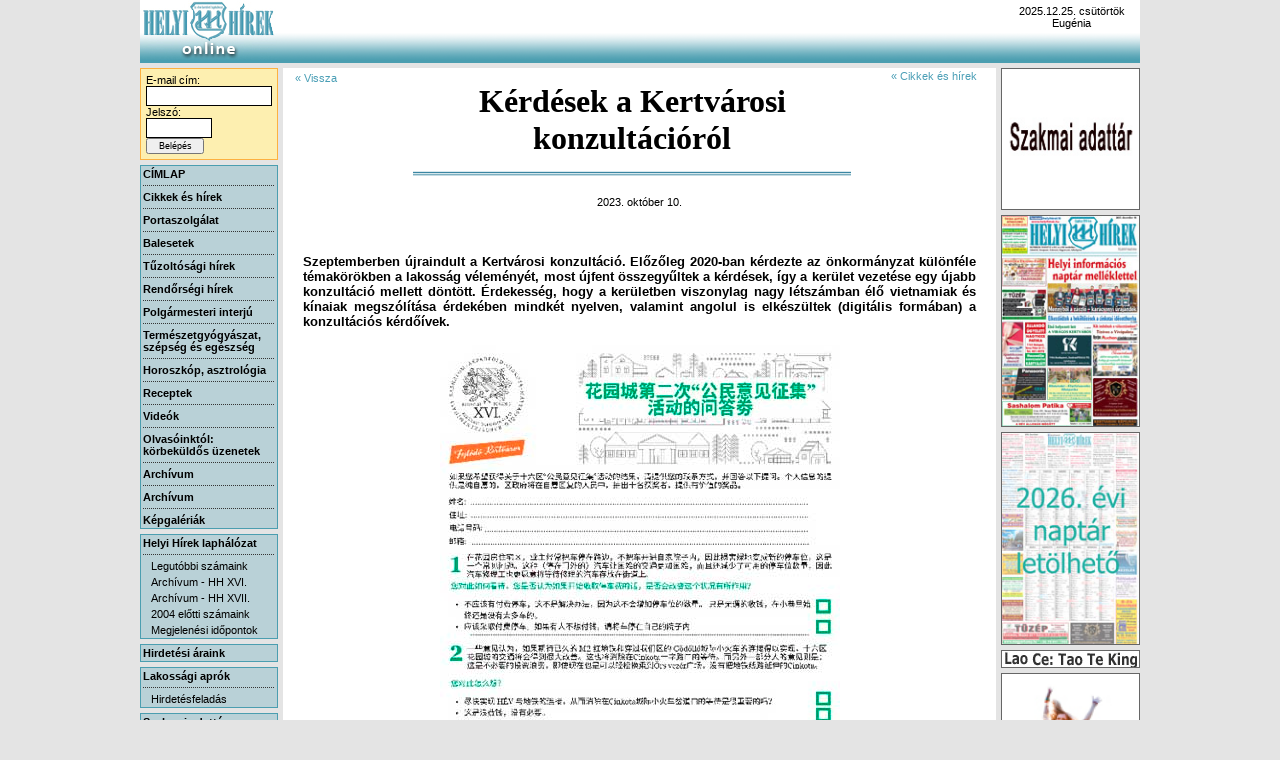

--- FILE ---
content_type: text/html; charset=ISO-8859-1;
request_url: https://helyihirek.hu/index.php?fp=cikk&id=10070&v=fooldal
body_size: 36499
content:
<!DOCTYPE html PUBLIC "-//W3C//DTD XHTML 1.0 Transitional//EN" "http://www.w3.org/TR/xhtml1/DTD/xhtml1-transitional.dtd">
<html xmlns="http://www.w3.org/1999/xhtml">
<head>
<!-- Google tag (gtag.js) -->
<script async src="https://www.googletagmanager.com/gtag/js?id=G-FYE5EZS23D"></script>
<script>
  window.dataLayer = window.dataLayer || [];
  function gtag(){dataLayer.push(arguments);}
  gtag('js', new Date());

  gtag('config', 'G-FYE5EZS23D');
</script>

<meta http-equiv="Content-Type" content="text/html; charset=ISO-8859-1" />
<title>Helyi H&iacute;rek online</title>
<!--<link rel="stylesheet" type="text/css" href="css.css">-->
<script language="javascript" type="text/javascript" src="tinymce3/jscripts/tiny_mce/tiny_mce.js"></script>
<script language="javascript" type="text/javascript" src="ajax.js"></script>
<script type="text/javascript" src="//platform-api.sharethis.com/js/sharethis.js#property=5a57a779e1dacf0013af2d31&product=inline-share-buttons"></script>
</head>

<body style="margin-left:0px;margin-right:0px;margin-top:0px;" bgcolor="#E4E4E4">
<style type="text/css">
/* CSS Document */
.font1 {
	font-family:Tahoma, Verdana, Arial, Helvetica, sans-serif;
	font-size:11px;
	font-weight:bold;
	color:black;
}
.font1link {
	font-family:Tahoma, Verdana, Arial, Helvetica, sans-serif;
	font-size:11px;
	font-weight:bold;
	color:white;
	text-decoration:none;
	background-color:#000066;
}
.font2 {
	font-family:Tahoma, Verdana, Arial, Helvetica, sans-serif;
	font-size:11px;
	color:black;
}
.cikk {
	font-family:Arial;
	font-size:16px;
	color:#000000;
}
.font2link {
	font-family:Tahoma, Verdana, Arial, Helvetica, sans-serif;
	font-size:11px;
	color:white;
	text-decoration:none;
	background-color:#000066;
}
.hiba {
	font-family:Tahoma, Verdana, Arial, Helvetica, sans-serif;
	font-size:11px;
	font-weight:bold;
	color:red;
}
input.mtext {
	background-color:white;
	border:1px solid;
	border-color::#595959;
	color:black;
	font-family:Tahoma, Verdana, Arial, Helvetica, sans-serif;
	height:16px;
	font-size:11px;
}
select.mtext {
	background-color:white;
	border:1px solid;
	border-color::#595959;
	color:black;
	font-family:Tahoma, Verdana, Arial, Helvetica, sans-serif;
	height:22px;
	font-size:11px;
}
.cikkcim {
	font-family:Arial, Helvetica, sans-serif;
	font-size:12px;
	color:black;
	font-style:italic;
	font-weight:bold;
}

h5 {
	font-family:"Times New Roman", Times, serif;
	font-size:20px;
	font-weight:bold;
	margin-top:20px;
	margin-bottom:5px;
	border-bottom:1px solid #CCCCCC;
	line-height:22px;
}

h5 a {
	color:#000000;
	text-decoration:none;
}
a:hover {
	text-decoration:underline;
}
table.fooldal td h6 {
	font-family:Arial,Helvetica;
	font-size:14px;
	font-weight:bold;
	margin-top:0px;
	margin-bottom:2px;
	line-height:15px;
}

table.fooldal td h6 a {
	color:#4b9fb6;
	text-decoration:none;
}
table.fooldal td h6 a:hover {
	text-decoration:underline;
}
table.fooldal td p {
	margin-top:0px;
	margin-bottom:0px;
	font-family:Arial, Helvetica, sans-serif;
	font-size:13px;
	font-weight:normal;
	line-height:17px;
}

table.fooldal p.datum {
	font-family:Tahoma, Arial, Helvetica, sans-serif;
	font-size:10px;
	color:#000000;
	margin:0px;
	padding:0px;
}

a.font2 {
	color:#4b9fb6;
	text-decoration:none;
}

a.font2:hover {
	color:#000000;
	text-decoration:underline;
}

h1 {
	margin-top:15px;
	padding-bottom:19px;
	background:url(images/h1underline.gif) bottom repeat-x;
	margin-bottom:20px;
}

.swfClick {
	position:absolute;
	left:0px;
	top:0px;
	width:137px;
	z-index:99;
	cursor:pointer;
	background-color:#ffffff;
	filter:alpha(opacity=0);
	opacity:0.00;
}

.rendezvenynap {
	float:left;
	width:200px;
	height:167px;
	/*padding-right:20px;*/
	padding-bottom:20px;
	border-bottom:1px solid #4b9fb6;
	border-left:1px solid #4b9fb6;
	border-right:1px solid #4b9fb6;
	margin-left:20px;
	margin-top:20px;
}

.rendezvenycim {
	font-family:Arial, Helvetica, sans-serif;
	font-weight:bold;
	font-size:12px;
	margin-top:0px;
	margin-bottom:0px;
}

.rendezvenycim a {
	color:#c40000;	/*#4b9fb6*/
	text-decoration:none;
}

.rendezvenycim a:hover {
	text-decoration:underline;
}

table.admin th {
	padding:0px 5px 3px 5px;
	border-bottom:1px solid #cdcdcd;
	text-align:left;
}

table.admin td {
	padding:0px 5px 3px 5px;
}

.adminHighlight {
	background-color:#f2f2f2;
}</style>
<table align="center" width="1000" border="0" cellspacing="0" cellpadding="0">
  <tr>
    <td>
		<table width="100%" border="0" cellspacing="0" cellpadding="0" background="images/fhatter.gif">
		  <tr>
			<td><a href="index.php?fp=fooldal"><img src="images/hhlogo3.jpg" alt="Helyi H&iacute;rek - F&uuml;ggetlen foly&oacute;irat" border="0" title="C&iacute;mlap" /></a></td>
			<td><img src="images/spacer.gif" width="5" /></td>
			<td align="center">&nbsp;<!--<a href="index.php?fp=legfrissebb"><img src="images/hhbanner.gif" border="0" alt="Kattintson ide az ujsagok megtekintesehez!" /></a>--></td>
			<td valign="top" width="137" class="font2" align="center" style="padding-top:5px">
				2025.12.25. cs&uuml;t&ouml;rt&ouml;k<br>Eugénia
			</td>
		  </tr>
		</table>
	</td>
  </tr>
  <tr>
    <td bgcolor="#4B9EB0"><img src="images/spacer.gif" height="3" /></td>
  </tr>
  <tr>
    <td>
		<table width="100%" border="0" cellspacing="0" cellpadding="0">
		  <tr>
			<td width="137" valign="top">
				<table border="0" cellpadding="0" cellspacing="0">
					<tr>
						<td><img src="images/spacer.gif" height="5" /></td>
					</tr>
				</table>
				<table width="100%" bgcolor="#FDEFB0" border="0" cellspacing="0" cellpadding="5" style="border:1px solid;border-color:#FDB140">
				  				  <tr>
				  	<form name="login" action="index.php?login" method="post">
					<td class="font2" align="left">	
						E-mail c&iacute;m:<br />
						<input type="text" class="mtext" name="l_email" style="width:120px" /><br />
						Jelsz&oacute;:<br />
						<input type="password" class="mtext" name="l_pw" style="width:60px" />
						<input type="submit" style="width:58px;font-size:9px" value="Bel&eacute;p&eacute;s" />
						<br /><!--<br />-->
						<div align="center">
												<!--<a href="index.php?fp=reg" class="font2"><b>&Uacute;j regisztr&aacute;ci&oacute;</b></a>-->
						</div>
					</td>
					</form>
				  </tr>
				  				</table>
				<table border="0" cellpadding="0" cellspacing="0">
					<tr>
						<td><img src="images/spacer.gif" height="5" /></td>
					</tr>
				</table>
				<!-- karbantarto oldalak -->
								<!-- karbantarto vege -->
				<table width="100%" bgcolor="#B9D1D7" border="0" cellspacing="0" cellpadding="2" style="border:1px solid;border-color:#4B9EB0">
				  <tr>
					<td class="font1" onmouseover="this.className='font1link'" onmouseout="this.className='font1'" style="cursor:pointer" onclick="document.location.href='index.php?fp=fooldal'">C&Iacute;MLAP</td>
				  </tr>
				  				  <tr>
					<td><img src="images/elvalaszto.gif" /></td>
				  </tr>
				  				  <tr>
					<td class="font1" onmouseover="this.className='font1link'" onmouseout="this.className='font1'" style="cursor:pointer" onclick="document.location.href='index.php?fp=cikkek&k=cikkek'">Cikkek és hírek</td>
				  </tr>
				  				  <tr>
					<td><img src="images/elvalaszto.gif" /></td>
				  </tr>
				  				  <tr>
					<td class="font1" onmouseover="this.className='font1link'" onmouseout="this.className='font1'" style="cursor:pointer" onclick="document.location.href='index.php?fp=cikkek&k=portaszolg'">Portaszolgálat</td>
				  </tr>
				  				  <tr>
					<td><img src="images/elvalaszto.gif" /></td>
				  </tr>
				  				  <tr>
					<td class="font1" onmouseover="this.className='font1link'" onmouseout="this.className='font1'" style="cursor:pointer" onclick="document.location.href='index.php?fp=cikkek&k=balesetek'">Balesetek</td>
				  </tr>
				  				  <tr>
					<td><img src="images/elvalaszto.gif" /></td>
				  </tr>
				  				  <tr>
					<td class="font1" onmouseover="this.className='font1link'" onmouseout="this.className='font1'" style="cursor:pointer" onclick="document.location.href='index.php?fp=cikkek&k=tuzoltosagi_hirek'">T&#369;zoltósági hírek</td>
				  </tr>
				  				  <tr>
					<td><img src="images/elvalaszto.gif" /></td>
				  </tr>
				  				  <tr>
					<td class="font1" onmouseover="this.className='font1link'" onmouseout="this.className='font1'" style="cursor:pointer" onclick="document.location.href='index.php?fp=cikkek&k=rendorsegi_hirek'">Rend&#337;rségi hírek</td>
				  </tr>
				  				  <tr>
					<td><img src="images/elvalaszto.gif" /></td>
				  </tr>
				  				  <tr>
					<td class="font1" onmouseover="this.className='font1link'" onmouseout="this.className='font1'" style="cursor:pointer" onclick="document.location.href='index.php?fp=cikkek&k=termgyogy'">Polgármesteri interjú</td>
				  </tr>
				  				  <tr>
					<td><img src="images/elvalaszto.gif" /></td>
				  </tr>
				  				  <tr>
					<td class="font1" onmouseover="this.className='font1link'" onmouseout="this.className='font1'" style="cursor:pointer" onclick="document.location.href='index.php?fp=cikkek&k=asztrologia'">Természetgyógyászat, szépség és egészség</td>
				  </tr>
				  				  <tr>
					<td><img src="images/elvalaszto.gif" /></td>
				  </tr>
				  				  <tr>
					<td class="font1" onmouseover="this.className='font1link'" onmouseout="this.className='font1'" style="cursor:pointer" onclick="document.location.href='index.php?fp=cikkek&k=horoszkop'">Horoszkóp, asztrológia</td>
				  </tr>
				  				  <tr>
					<td><img src="images/elvalaszto.gif" /></td>
				  </tr>
				  				  <tr>
					<td class="font1" onmouseover="this.className='font1link'" onmouseout="this.className='font1'" style="cursor:pointer" onclick="document.location.href='index.php?fp=cikkek&k=receptek'">Receptek</td>
				  </tr>
				  				  <tr>
					<td><img src="images/elvalaszto.gif" /></td>
				  </tr>
				  				  <tr>
					<td class="font1" onmouseover="this.className='font1link'" onmouseout="this.className='font1'" style="cursor:pointer" onclick="document.location.href='index.php?fp=cikkek&k=Videók'">Videók</td>
				  </tr>
				  				  <tr>
					<td><img src="images/elvalaszto.gif" /></td>
				  </tr>
				  				  <tr>
					<td class="font1" onmouseover="this.className='font1link'" onmouseout="this.className='font1'" style="cursor:pointer" onclick="document.location.href='index.php?fp=cikkek&k=ingatlan_tanacsadas'">Olvasóinktól: körbeküld&#337;s üzenetek</td>
				  </tr>
				  				  <tr>
					<td><img src="images/elvalaszto.gif" /></td>
				  </tr>
				  				  <tr>
					<td class="font1" onmouseover="this.className='font1link'" onmouseout="this.className='font1'" style="cursor:pointer" onclick="document.location.href='index.php?fp=cikkek&k=archivum'">Archívum</td>
				  </tr>
				  				  <tr>
					<td><img src="images/elvalaszto.gif" /></td>
				  </tr>
				  				  <tr>
					<td class="font1" onmouseover="this.className='font1link'" onmouseout="this.className='font1'" style="cursor:pointer" onclick="document.location.href='index.php?fp=cikkek&k=archiv'">Archívum</td>
				  </tr>
				  				  <tr>
					<td><img src="images/elvalaszto.gif" /></td>
				  </tr>
				  				  <tr>
					<td class="font1" onmouseover="this.className='font1link'" onmouseout="this.className='font1'" style="cursor:pointer" onclick="document.location.href='index.php?fp=cikkek&k=kepgaleria'">Képgalériák</td>
				  </tr>
				  				</table>
				<table border="0" cellpadding="0" cellspacing="0">
					<tr>
						<td><img src="images/spacer.gif" height="5" /></td>
					</tr>
				</table>
				<table width="100%" bgcolor="#B9D1D7" border="0" cellspacing="0" cellpadding="2" style="border:1px solid;border-color:#4B9EB0">
				  <tr>
					<td class="font1" onmouseover="this.className='font1link'" onmouseout="this.className='font1'" style="cursor:pointer" onclick="document.location.href='index.php?fp=hh'">Helyi H&iacute;rek laph&aacute;l&oacute;zat </td>
				  </tr>
				  <tr>
					<td><img src="images/elvalaszto.gif" /></td>
				  </tr>
				  <tr>
					<td class="font2" onmouseover="this.className='font2link'" onmouseout="this.className='font2'" style="cursor:pointer;padding-left:10px" onclick="document.location.href='index.php?fp=legfrissebb'">Legut&oacute;bbi sz&aacute;maink</td>
				  </tr>
				  <tr>
					<td class="font2" onmouseover="this.className='font2link'" onmouseout="this.className='font2'" style="cursor:pointer;padding-left:10px" onclick="document.location.href='index.php?fp=archiv16'">Arch&iacute;vum - HH XVI. </td>
				  </tr>
				  <tr>
					<td class="font2" onmouseover="this.className='font2link'" onmouseout="this.className='font2'" style="cursor:pointer;padding-left:10px" onclick="document.location.href='index.php?fp=archiv17'">Arch&iacute;vum - HH XVII. </td>
				  </tr>
                  <tr>
					<td class="font2" onmouseover="this.className='font2link'" onmouseout="this.className='font2'" style="cursor:pointer;padding-left:10px" onclick="document.location.href='index.php?fp=archiv04'">2004 el&#337;tti sz&aacute;maink </td>
				  </tr>
				  <tr>
					<td class="font2" onmouseover="this.className='font2link'" onmouseout="this.className='font2'" style="cursor:pointer;padding-left:10px" onclick="document.location.href='index.php?fp=megjelenes'">Megjelen&eacute;si id&#337;pontok</td>
				  </tr>
				</table>
				<table border="0" cellpadding="0" cellspacing="0">
					<tr>
						<td><img src="images/spacer.gif" height="5" /></td>
					</tr>
				</table>
				<table width="100%" bgcolor="#B9D1D7" border="0" cellspacing="0" cellpadding="2" style="border:1px solid;border-color:#4B9EB0">
				  <tr>
					<td class="font1" onmouseover="this.className='font1link'" onmouseout="this.className='font1'" style="cursor:pointer" onclick="document.location.href='index.php?fp=araink'">Hirdet&eacute;si &aacute;raink</td>
				  </tr>
				</table>
				<table border="0" cellpadding="0" cellspacing="0">
					<tr>
						<td><img src="images/spacer.gif" height="5" /></td>
					</tr>
				</table>
				<table width="100%" bgcolor="#B9D1D7" border="0" cellspacing="0" cellpadding="2" style="border:1px solid;border-color:#4B9EB0">
				  <tr>
					<td class="font1" onmouseover="this.className='font1link'" onmouseout="this.className='font1'" style="cursor:pointer" onclick="window.open('https://apro.helyihirek.hu/','hhaprok')">Lakoss&aacute;gi apr&oacute;k</td>	<!--index.php?fp=apro-->
				  </tr>
				  <tr>
					<td><img src="images/elvalaszto.gif" /></td>
				  </tr>
				  <tr>
					<td class="font2" onmouseover="this.className='font2link'" onmouseout="this.className='font2'" style="cursor:pointer;padding-left:10px" onclick="window.open('https://apro.helyihirek.hu/index.php?lap=hirdetes/felad','hhaprok')">Hirdet&eacute;sfelad&aacute;s</td>	<!--index.php?fp=hfeladas-->
				  </tr>
				  <!--<tr>
					<td><img src="images/elvalaszto.gif" /></td>
				  </tr>
				  				  <tr>
					<td class="font2" onmouseover="this.className='font2link'" onmouseout="this.className='font2'" style="cursor:pointer;padding-left:10px" onclick="document.location.href='index.php?fp=hhapro'">Helyi Hirek-ben megjelent apr&oacute;hirdetesek</td>
				  </tr>-->
				</table>
				<table border="0" cellpadding="0" cellspacing="0">
					<tr>
						<td><img src="images/spacer.gif" height="5" /></td>
					</tr>
				</table>
								<table width="100%" bgcolor="#B9D1D7" border="0" cellspacing="0" cellpadding="2" style="border:1px solid;border-color:#4B9EB0">
				  <tr>
					<td class="font1" onmouseover="this.className='font1link'" onmouseout="this.className='font1'" style="cursor:pointer" onclick="document.location.href='index.php?fp=adattar'">Szakmai adatt&aacute;r</td>
				  </tr>
				</table>
                				<br />
				<div class="font2" align="center">
					L&aacute;togat&oacute;k: <font face='Tahoma' style='font-size:12px;background-color:none' color='maroon'>32737224</font>
                    				</div>
				<!--
				<table border="0" cellpadding="0" cellspacing="0">
					<tr>
						<td><img src="images/spacer.gif" height="5" /></td>
					</tr>
				</table>
				<table width="100%" bgcolor="#B9D1D7" border="0" cellspacing="0" cellpadding="2" style="border:1px solid;border-color:#4B9EB0">
				  <tr>
					<td class="font1" onmouseover="this.className='font1link'" onmouseout="this.className='font1'" style="cursor:pointer" onclick="document.location.href='index.php?fp=hh'">Helyi Hirek Forum</td>
				  </tr>
				  <tr>
					<td><img src="images/elvalaszto.gif" /></td>
				  </tr>
				  <tr>
					<td class="font2" onmouseover="this.className='font2link'" onmouseout="this.className='font2'" style="cursor:pointer;padding-left:10px" onclick="document.location.href='index.php?fp=legfrissebb'">Ingyenes regisztracio</td>
				  </tr>
				</table>
				-->
			</td>
			<td valign="top" style="padding:5px">
            	<div style="position:relative">
								<table width="100%" border="0" cellpadding="0" cellspacing="0" bgcolor="#FFFFFF">
				<tr>
					<td height="60" align="center">
						<table width="100%" border="0" cellpadding="0" cellspacing="0">
							<tr>
								<td align="left" width="130" valign="top">
																		&nbsp;&nbsp;&nbsp;<a href="index.php?fp=fooldal" class="font2">&laquo; Vissza</a>
																	</td>
								<td align="center">
									<h1>Kérdések a Kertvárosi konzultációról</h1>
								</td>
								<td align="right" width="130" style="padding-right:15px; line-height:14px" valign="top">
									&nbsp;<a href="index.php?fp=cikkek&amp;k=cikkek" class="font2">&laquo; Cikkek és hírek</a>&nbsp;
								</td>
							</tr>
						</table>
						<div class="font2" align="center">
							2023. okt&oacute;ber 10.						</div>
					</td>
				</tr>
				<tr>
					<td height="20" bgcolor="#ffffff">&nbsp;</td>
				</tr>
				<tr>
					<td align="center" valign="top">
						<table width="100%" border="0" cellpadding="0" cellspacing="0">
							<tr>
								<td width="10"></td>
								<td>
									<div class="sharethis-inline-share-buttons"></div>
									<table width="100%" border="0" cellpadding="0" cellspacing="10">
																				<tr>
											<td class="cikk" style="text-align:justify">
												<p><strong><span style="font-size: small;">Szeptemberben &uacute;jraindult a Kertv&aacute;rosi konzult&aacute;ci&oacute;. El&#337;z&#337;leg 2020-ban k&eacute;rdezte az &ouml;nkorm&aacute;nyzat k&uuml;l&ouml;nf&eacute;le t&eacute;mak&ouml;r&ouml;kben a lakoss&aacute;g v&eacute;lem&eacute;ny&eacute;t, most &uacute;jfent &ouml;sszegy&#369;ltek a k&eacute;rd&eacute;sek, &iacute;gy a ker&uuml;let vezet&eacute;se egy &uacute;jabb konzult&aacute;ci&oacute; mellett d&ouml;nt&ouml;tt. &Eacute;rdekess&eacute;g, hogy a ker&uuml;letben viszonylag nagy l&eacute;tsz&aacute;mban &eacute;l&#337; vietnamiak &eacute;s k&iacute;naiak megsz&oacute;l&iacute;t&aacute;sa &eacute;rdek&eacute;ben mindk&eacute;t nyelven, valamint angolul is elk&eacute;sz&uuml;ltek (digit&aacute;lis form&aacute;ban) a konzult&aacute;ci&oacute;s k&eacute;rd&#337;&iacute;vek.</span></strong></p>
<p align="center"><img title="kepfile" src="kep_feltolt/__________2023_10/konzultacio2.jpg" alt="kepfile" width="400" height="380" /></p>
<p align="center"><strong><span style="font-size: small;">A Kertv&aacute;rosi konzult&aacute;ci&oacute; k&eacute;rd&#337;&iacute;ve k&iacute;naiul (r&eacute;szlet)</span></strong></p>
<p><span style="font-size: small;">&nbsp; &nbsp;Kov&aacute;cs P&eacute;ter polg&aacute;rmestert arr&oacute;l k&eacute;rdezt&uuml;k, mi indokolta a konzult&aacute;ci&oacute;s k&eacute;rd&eacute;seket. Mint elmondta, egy tavaszi test&uuml;leti &uuml;l&eacute;sen nagy vita alakult ki arr&oacute;l, hogy rengeteg aut&oacute; parkol indokolatlanul a k&ouml;zter&uuml;leteken, p&eacute;ld&aacute;ul egyes aut&oacute;szerel&#337;k k&ouml;rny&eacute;k&eacute;n tucatj&aacute;val &aacute;llnak a jav&iacute;t&aacute;sra v&aacute;r&oacute; j&aacute;rm&#369;vek. Ekkor vetette fel az egyik k&eacute;pvisel&#337;, hogy azt &uacute;gy lehetne megel&#337;zni, ha bevezetn&eacute; a ker&uuml;let a parkol&aacute;si d&iacute;jat.</span><br /><span style="font-size: small;">&nbsp; &nbsp;Ebb&#337;l hatalmas vita alakult ki, amit az egy m&aacute;sik k&eacute;pvisel&#337; &uacute;gy z&aacute;rt le, hogy javasolta: k&eacute;rdezz&eacute;k meg err&#337;l egy konzult&aacute;ci&oacute; keret&eacute;ben a lakoss&aacute;got.</span></p>
<p><span style="font-size: small;">&nbsp; &nbsp; Ez a k&eacute;rd&eacute;s ker&uuml;lt a konzult&aacute;ci&oacute;s &iacute;v els&#337; hely&eacute;re, amit a H&Eacute;V-metr&oacute; &ouml;sszek&ouml;t&eacute;s k&ouml;vet. A k&ouml;vetkez&#337; k&eacute;rd&eacute;st szint&eacute;n egy test&uuml;leti vita alapozott meg: egy k&eacute;pvisel&#337; felvetette, hogy a m&#369;f&uuml;ves p&aacute;ly&aacute;k vesz&eacute;lyt jelentenek a gyerekekre (ezt olvasta valahol az interneten), mivel haszn&aacute;lat k&ouml;zben mikrom&#369;anyagok sz&aacute;llnak a leveg&#337;be, ami vesz&eacute;lyeztetheti a di&aacute;kokat. Err&#337;l a vesz&eacute;lyr&#337;l, &eacute;s a p&aacute;lyahaszn&aacute;lat m&oacute;dj&aacute;r&oacute;l szint&eacute;n v&eacute;lem&eacute;nyt mondhatnak a ker&uuml;leti polg&aacute;rok.</span></p>
<p><span style="font-size: small;">&nbsp; &nbsp;A k&ouml;vetkez&#337; k&eacute;rd&eacute;s a f&#337;v&aacute;ros &aacute;ltal bevezetett m&eacute;hlegel&#337;kr&#337;l sz&oacute;l, hogy tetszik-e ez az itt lak&oacute;knak, kieg&eacute;sz&iacute;tve azzal, hogy a ker&uuml;let ak&aacute;r &aacute;t is vehetn&eacute; az elhanyagolt z&ouml;ldfel&uuml;letek gondoz&aacute;s&aacute;t. Az elektromos rollerek parkoltat&aacute;s&aacute;r&oacute;l is v&eacute;lem&eacute;nyt mondhatnak a lakosok: elegend&#337;ek-e a gy&#369;jt&#337;pontok, illetve a rollerez&eacute;s ellenz&#337;i javaslatot tehetnek a teljes betilt&aacute;sra.</span></p>
<p><span style="font-size: small;">&nbsp; &nbsp;Az egyre gyakoribb vill&aacute;m&aacute;rvizek &eacute;s a betemetett &aacute;rkok probl&eacute;m&aacute;j&aacute;val foglalkozik a konzult&aacute;ci&oacute; k&ouml;vetkez&#337; k&eacute;rd&eacute;se, majd az illeg&aacute;lis munk&aacute;ssz&aacute;ll&aacute;sok &uuml;gye k&ouml;vetkezik, amivel kapcsolatban az &ouml;nkorm&aacute;nyzatnak jelenleg nincs hat&aacute;sk&ouml;re, b&aacute;r rengeteg panaszbejelent&eacute;s &eacute;rkezik a munk&aacute;ssz&aacute;ll&oacute;k k&ouml;rny&eacute;k&eacute;r&#337;l. Ha a lakoss&aacute;g t&ouml;bbs&eacute;ge ellene van az illeg&aacute;lis munk&aacute;ssz&aacute;ll&aacute;soknak, akkor az &ouml;nkorm&aacute;nyzat a lakoss&aacute;g felhatalmaz&aacute;s&aacute;val &eacute;lve t&ouml;rv&eacute;nym&oacute;dos&iacute;t&aacute;st kezdem&eacute;nyezhet.</span></p>
<p><span style="font-size: small;">&nbsp; &nbsp;A Szakrendel&#337; a Kertv&aacute;rosban &ouml;nkorm&aacute;nyzati k&eacute;zben van, &eacute;s az &aacute;llamos&iacute;t&aacute;si t&ouml;rekv&eacute;sekkel szemben ezt eddig siker&uuml;lt megv&eacute;deni. Most a lakoss&aacute;got k&eacute;rdik meg arr&oacute;l, j&oacute; gazd&aacute;ja-e a szakrendel&#337;nek az &ouml;nkorm&aacute;nyzat. A k&ouml;vetkez&#337; k&eacute;rd&eacute;s a menzamen&uuml;re vonatkozik &ndash; mint a polg&aacute;rmester elmondta, ennek jelent&#337;s el&#337;zm&eacute;nye van. A ker&uuml;leti iskol&aacute;sok sz&uuml;leib&#337;l alakult egy szervezet, amelyik kapcsolatot tart az &ouml;nkorm&aacute;nyzattal &eacute;s a k&ouml;z&eacute;tkeztet&eacute;st v&eacute;gz&#337; Prizma Juniorral. A sz&uuml;l&#337;i szervezet t&ouml;bb &uacute;j&iacute;t&aacute;st is javasolt, hogy kelend&#337;bb legyen a menzakaja. Ezek egyike volt, hogy hamburgert, pizz&aacute;t, kaka&oacute;s csig&aacute;t adtak a men&uuml;ben, &eacute;s ez nagyon &iacute;zlett a gyerekeknek. A Junior jelezte, hogy be tudna iktatni az A &eacute;s B men&uuml; mell&eacute; egy &uacute;jabb, C men&uuml;t, csakhogy ez 30-50 sz&aacute;zal&eacute;kkal dr&aacute;g&aacute;bb lenne. Egyes sz&uuml;l&#337;k viszont v&aacute;llaln&aacute;k a t&ouml;bblet megfizet&eacute;s&eacute;t, nagy k&eacute;rd&eacute;s, hogy mit sz&oacute;ln&aacute;nak a ker&uuml;let lakosai az ilyen igazs&aacute;gtalans&aacute;ghoz.</span></p>
<p><span style="font-size: small;">&nbsp; Kov&aacute;cs P&eacute;ter elmondta, hogy a konzult&aacute;ci&oacute; utols&oacute; pontja a leg&eacute;rdekesebb, mivel itt a lakosok v&eacute;lem&eacute;ny&eacute;t, javaslatait v&aacute;rj&aacute;k. Az els&#337; konzult&aacute;ci&oacute; tapasztalata szerint a v&aacute;laszol&oacute;k mintegy harmad&aacute;nak volt v&eacute;lem&eacute;nye, javaslata, ami nagyon hasznos az &ouml;nkorm&aacute;nyzat sz&aacute;m&aacute;ra.</span></p>
<p><span style="font-size: small;">&nbsp; &nbsp;A konzult&aacute;ci&oacute;s k&eacute;rd&#337;&iacute;veket okt&oacute;ber v&eacute;g&eacute;ig v&aacute;rj&aacute;k a mell&eacute;kelt v&aacute;laszbor&iacute;t&eacute;kban visszak&uuml;ldve, illetve gy&#369;jt&#337;l&aacute;d&aacute;ba dobhat&oacute; a polg&aacute;rmesteri hivatalban, a piac k&ouml;z&ouml;ss&eacute;gi term&eacute;ben, az erzs&eacute;betligeti sz&iacute;nh&aacute;zban &eacute;s uszod&aacute;ban, valamennyi ker&uuml;leti iskol&aacute;ban &eacute;s &oacute;vod&aacute;ban. A k&eacute;rd&eacute;sekre online is adhat&oacute; v&aacute;lasz a www.bp16.hu oldalon a bal oldali linken a Kertv&aacute;rosi konzult&aacute;ci&oacute;ra kattintva. Aki az &iacute;ven megadja az adatait, a k&eacute;rd&#337;&iacute;vek feldolgoz&aacute;sa ut&aacute;n &eacute;rtes&iacute;tik a konzult&aacute;ci&oacute; eredm&eacute;ny&eacute;r&#337;l.<strong> (F)</strong></span></p>											</td>
										</tr>
																																																											</table>
									<div class="sharethis-inline-share-buttons"></div>
									<div>&nbsp;</div>
								</td>
								<td width="10"></td>
							</tr>
						</table>
					</td>
				</tr>
			</table>
			<br />                    <br />
                    <table width="100%" border="0" cellpadding="0" cellspacing="0">
                        <tr>
                            <td align="center" class="font2" width="100%">
                                <span class="font1">Ferenci Kiad&oacute; Bt.</span> &nbsp;&bull;&nbsp; 
                                1162 Budapest, Hermina &uacute;t 16. &nbsp;&bull;&nbsp; 
                                Tel.: [1] 405-5919 &nbsp;&bull;&nbsp; 
                                E-mail c&iacute;m: <a href="mailto:hh@hh16.hu">hh@hh16.hu</a>
                            </td>
                        </tr>
                    </table>
                </div>
			</td>
			<td align="right" width="137" valign="top">
				<table border="0" cellpadding="0" cellspacing="0">
					<tr>
						<td><img src="images/spacer.gif" height="5" /></td>
					</tr>
				</table>
				<!-- reklamok -->
					<script language="javascript" type="text/javascript">
		csoportok=new Array();
		function kovetkezoreklam() {
			for (cs=0;cs<csoportok.length;cs++) {
				ajaxRequest('kovetkezoreklam.php','csoport='+csoportok[cs],'var',"reklamvalt("+csoportok[cs]+",ajaxResponse)",true);
			}
		}
		function reklamvalt(csoport,reklam) {
			if (reklam.substr(0,5)!='Error') {
				document.getElementById('csoport'+csoport).innerHTML=reklam;
			}
		}
		setInterval('kovetkezoreklam()',7997);
	</script>			<script language="javascript" type="text/javascript">
				kov=csoportok.length;
				csoportok[kov]=1;
			</script>
			<table border="0" cellpadding="0" cellspacing="0">
				<tr>
					<td style="border:1px solid #666666; background-color:#FFFFFF" valign="middle" height="140"><div id="csoport1" style="width:137px; overflow:hidden; text-align:center"><a href="index.php?ait=reklam&aid=84&aiu=http%3A%2F%2Fwww.helyihirek.hu%2Findex.php%3Ffp%3Dadattar" target="_blank"><img src="reklam/szakmai_adattar.jpg" border="0" width="137" alt="Ugrás a Szakmai Adattárhoz" title="Ugrás a Szakmai Adattárhoz" /></a></div></td>
				</tr>
			</table>
			<table border="0" cellpadding="0" cellspacing="0">
				<tr>
					<td><img src="images/spacer.gif" height="5" /></td>
				</tr>
			</table>			<img style="display:none" src="reklam/HH_ism.jpg" alt="preload" />			<img style="display:none" src="reklam/Apro-link.jpg" alt="preload" />			<table border="0" cellpadding="0" cellspacing="0">
				<tr>
					<td style="border:1px solid #666666; background-color:#FFFFFF" valign="middle"><div style="width:137px; position:relative"><a href="index.php?ait=reklam&aid=271&aiu=http%3A%2F%2Fwww.helyihirek.hu%2Findex.php%3Ffp%3Dcimlap%26v%3Dlegfrissebb%26sz%3Dhh16%2Fcimlap%2F20251210.jpg" target="_blank"><img src="reklam/hh-20251210-c.jpg" border="0" width="137" alt="Legutóbbi lapszámunk - 2025.12.10." title="Legutóbbi lapszámunk - 2025.12.10." /></a></div></td>
				</tr>
			</table>
			<table border="0" cellpadding="0" cellspacing="0">
				<tr>
					<td><img src="images/spacer.gif" height="5" /></td>
				</tr>
			</table>			<table border="0" cellpadding="0" cellspacing="0">
				<tr>
					<td style="border:1px solid #666666; background-color:#FFFFFF" valign="middle"><div style="width:137px; position:relative"><a href="index.php?ait=reklam&aid=272&aiu=http%3A%2F%2Fwww.helyihirek.hu%2Fdokumentumok%2Fnapt26-print.pdf" target="_blank"><img src="reklam/napt26-print.jpg" border="0" width="137" alt="2026. évi naptár nyomtatható formátumban letölthet&#337;" title="2026. évi naptár nyomtatható formátumban letölthet&#337;" /></a></div></td>
				</tr>
			</table>
			<table border="0" cellpadding="0" cellspacing="0">
				<tr>
					<td><img src="images/spacer.gif" height="5" /></td>
				</tr>
			</table>			<table border="0" cellpadding="0" cellspacing="0">
				<tr>
					<td style="border:1px solid #666666; background-color:#FFFFFF" valign="middle"><div style="width:137px; position:relative"><a href="index.php?ait=reklam&aid=7&aiu=http%3A%2F%2Fwww.helyihirek.hu%2Fdokumentumok%2FTao_egybe.pdf" target="_blank"><img src="reklam/Tao.jpg" border="0" width="137" alt="Lao Ce &#337;si bölcselete e-book formátumban" title="Lao Ce &#337;si bölcselete e-book formátumban" /></a></div></td>
				</tr>
			</table>
			<table border="0" cellpadding="0" cellspacing="0">
				<tr>
					<td><img src="images/spacer.gif" height="5" /></td>
				</tr>
			</table>			<table border="0" cellpadding="0" cellspacing="0">
				<tr>
					<td style="border:1px solid #666666; background-color:#FFFFFF" valign="middle"><div style="width:137px; position:relative"><a href="index.php?ait=reklam&aid=86&aiu=http%3A%2F%2Fwww.helyihirek.hu%2Findex.php%3Ffp%3Dcikk%26id%3D5237%26v%3Dfooldal" target="_blank"><img src="reklam/hogyan_legyunk.jpg" border="0" width="137" alt="Hogyan legyünk egészségesebbek, szebbek, vékonyabbak" title="Hogyan legyünk egészségesebbek, szebbek, vékonyabbak" /></a></div></td>
				</tr>
			</table>
			<table border="0" cellpadding="0" cellspacing="0">
				<tr>
					<td><img src="images/spacer.gif" height="5" /></td>
				</tr>
			</table>			<table border="0" cellpadding="0" cellspacing="0">
				<tr>
					<td style="border:1px solid #666666; background-color:#FFFFFF" valign="middle"><div style="width:137px; position:relative"><a href="index.php?ait=reklam&aid=120&aiu=https%3A%2F%2Fyoutu.be%2F856Jv6eWEkE" target="_blank"><img src="reklam/pedagogusbal.jpg" border="0" width="137" alt="Ide kattintva megtekinthet&#337; " title="Ide kattintva megtekinthet&#337; " /></a></div></td>
				</tr>
			</table>
			<table border="0" cellpadding="0" cellspacing="0">
				<tr>
					<td><img src="images/spacer.gif" height="5" /></td>
				</tr>
			</table>			<table border="0" cellpadding="0" cellspacing="0">
				<tr>
					<td style="border:1px solid #666666; background-color:#FFFFFF" valign="middle"><div style="width:137px; position:relative"><a href="index.php?ait=reklam&aid=76&aiu=http%3A%2F%2Fhelyihirek.hu%2Findex.php%3Ffp%3Dcikk%26id%3D4913" target="_blank"><img src="reklam/festomuveszek.jpg" border="0" width="137" alt="Kerületi fest&#337;m&#369;vészek virtuális galériája" title="Kerületi fest&#337;m&#369;vészek virtuális galériája" /></a></div></td>
				</tr>
			</table>
			<table border="0" cellpadding="0" cellspacing="0">
				<tr>
					<td><img src="images/spacer.gif" height="5" /></td>
				</tr>
			</table>			<table border="0" cellpadding="0" cellspacing="0">
				<tr>
					<td style="border:1px solid #666666; background-color:#FFFFFF" valign="middle"><div style="width:137px; position:relative"><a href="index.php?ait=reklam&aid=91&aiu=http%3A%2F%2Fhelyihirek.hu%2Findex.php%3Ffp%3Dcikk%26id%3D5475" target="_blank"><img src="reklam/fogyas.jpg" border="0" width="137" alt="A fogyás lélektana" title="A fogyás lélektana" /></a></div></td>
				</tr>
			</table>
			<table border="0" cellpadding="0" cellspacing="0">
				<tr>
					<td><img src="images/spacer.gif" height="5" /></td>
				</tr>
			</table>			<table border="0" cellpadding="0" cellspacing="0">
				<tr>
					<td style="border:1px solid #666666; background-color:#FFFFFF" valign="middle"><div style="width:137px; position:relative"><a href="index.php?ait=reklam&aid=28&aiu=http%3A%2F%2Fwww.uszodak16.hu" target="_blank"><img src="reklam/uszoda_hird.gif" border="0" width="137" alt="A XVI. kerületi uszodák honlapja" title="A XVI. kerületi uszodák honlapja" /></a></div></td>
				</tr>
			</table>
			<table border="0" cellpadding="0" cellspacing="0">
				<tr>
					<td><img src="images/spacer.gif" height="5" /></td>
				</tr>
			</table>			<table border="0" cellpadding="0" cellspacing="0">
				<tr>
					<td style="border:1px solid #666666; background-color:#FFFFFF" valign="middle"><div style="width:137px; position:relative"><a href="index.php?ait=reklam&aid=47&aiu=index.php%3Ffp%3Dcikk%26id%3D1389" target="_blank"><img src="reklam/bach virag_kicsi.jpg" border="0" width="137" alt="B&#337;vebben az önismeretr&#337;l és a Bach-virágterápiáról" title="B&#337;vebben az önismeretr&#337;l és a Bach-virágterápiáról" /></a></div></td>
				</tr>
			</table>
			<table border="0" cellpadding="0" cellspacing="0">
				<tr>
					<td><img src="images/spacer.gif" height="5" /></td>
				</tr>
			</table>			<table border="0" cellpadding="0" cellspacing="0">
				<tr>
					<td style="border:1px solid #666666; background-color:#FFFFFF" valign="middle"><div style="width:137px; position:relative"><a href="index.php?ait=reklam&aid=23&aiu=http%3A%2F%2Fwww.helyihirek.hu%2Findex.php%3Ffp%3Dmegjelenes" target="_blank"><img src="reklam/megjelenes.jpg" border="0" width="137" alt="Ide kattintva megtekinthet&#337;" title="Ide kattintva megtekinthet&#337;" /></a></div></td>
				</tr>
			</table>
			<table border="0" cellpadding="0" cellspacing="0">
				<tr>
					<td><img src="images/spacer.gif" height="5" /></td>
				</tr>
			</table>				<!-- reklam vege -->
				<table width="100%" bgcolor="#BCE2B1" border="0" cellspacing="0" cellpadding="4" style="border:1px solid;border-color:#68CE73">
				  <tr>
					<td class="font2" align="center">
						Hazai &eacute;s nemzetk&ouml;zi id&#337;j&aacute;r&aacute;s<br /><br />
						<a href="https://www.wunderground.com/global/stations/12839.html?bannertypeclick=gizmotimetemp" target="_blank">
						<img src="https://banners.wunderground.com/weathersticker/gizmotimetemp_both/language/www/global/stations/12839.gif" border="0" alt="Kattintson ide az el&#337;rejelz&eacute;shez" /></a>
					</td>
				  </tr>
				</table>
			</td>
		  </tr>
		</table>
	</td>
  </tr>
</table>
<script type="text/javascript">
	function f_clientWidth() {
		return f_filterResults (
			window.innerWidth ? window.innerWidth : 0,
			document.documentElement ? document.documentElement.clientWidth : 0,
			document.body ? document.body.clientWidth : 0
		);
	}
	function f_clientHeight() {
		return f_filterResults (
			window.innerHeight ? window.innerHeight : 0,
			document.documentElement ? document.documentElement.clientHeight : 0,
			document.body ? document.body.clientHeight : 0
		);
	}
	function f_scrollLeft() {
		return f_filterResults (
			window.pageXOffset ? window.pageXOffset : 0,
			document.documentElement ? document.documentElement.scrollLeft : 0,
			document.body ? document.body.scrollLeft : 0
		);
	}
	function f_scrollTop() {
		return f_filterResults (
			window.pageYOffset ? window.pageYOffset : 0,
			document.documentElement ? document.documentElement.scrollTop : 0,
			document.body ? document.body.scrollTop : 0
		);
	}
	function f_filterResults(n_win, n_docel, n_body) {
		var n_result = n_win ? n_win : 0;
		if (n_docel && (!n_result || (n_result > n_docel)))
			n_result = n_docel;
		return n_body && (!n_result || (n_result > n_body)) ? n_body : n_result;
	}
</script>
</body>
</html>


--- FILE ---
content_type: application/javascript
request_url: https://helyihirek.hu/ajax.js
body_size: 3155
content:
// JavaScript Document

var ajaxResponse=false;
var ajaxRequestInProcess=false;
var ajaxQueueURL=new Array();
var ajaxQueueQuery=new Array();
var ajaxQueueOutput=new Array();
var ajaxQueueExecute=new Array();
var ajaxQueueNextOut=-1;
var ajaxQueueNextIn=0;

var fadeDiv=false;

function createXHR() {
    var request=false;
	try {
		request=new ActiveXObject('Msxml2.XMLHTTP');
	}
	catch (err2) {
		try {
			request=new ActiveXObject('Microsoft.XMLHTTP');
		}
		catch (err3) {
			try {
				request=new XMLHttpRequest();
			}
			catch (err1) {
				request=false;
			}
		}
	}
    return request;
}

function ajaxAddToQueue(url, query, output, execute) {
	queryExists=false;
	if (urlExists=ajaxQueueURL.find(url)) {
		queryExists=(query==ajaxQueueQuery[urlExists]);
	}
	if (!queryExists) {
		ajaxQueueURL[ajaxQueueNextIn]=url;
		ajaxQueueQuery[ajaxQueueNextIn]=query;
		ajaxQueueOutput[ajaxQueueNextIn]=output;
		ajaxQueueExecute[ajaxQueueNextIn]=execute;
		ajaxQueueNextIn++;
		if (ajaxQueueNextOut==-1) ajaxQueueNextOut=0;
	}
}

function ajaxQueue() {
	if (!ajaxRequestInProcess && ajaxQueueNextOut>-1 && ajaxQueueNextOut<ajaxQueueNextIn) {
		ajaxRequest(ajaxQueueURL[ajaxQueueNextOut],ajaxQueueQuery[ajaxQueueNextOut],ajaxQueueOutput[ajaxQueueNextOut],ajaxQueueExecute[ajaxQueueNextOut]);
		delete ajaxQueueURL[ajaxQueueNextOut];
		delete ajaxQueueQuery[ajaxQueueNextOut];
		delete ajaxQueueOutput[ajaxQueueNextOut];
		delete ajaxQueueExecute[ajaxQueueNextOut];
		ajaxQueueNextOut++;
	}
}

setInterval('ajaxQueue()',200);

function ajaxRequest(url, query, output, execute) {
	if (ajaxRequestInProcess) {
		ajaxAddToQueue(url, query, output, execute);
	} else {
		ajaxRequestInProcess=true;
		out=output.split('|');
		if (fadeDiv && out[0]=='div') {
			fade(out[1], true);
		}
		var xhr=createXHR();
		xhr.onreadystatechange=function() { 
			if (xhr.readyState==4) {
				if (xhr.status==200) {
					xhr_result=xhr.responseText;
				} else {
					xhr_result='Error: '+xhr.status;
				}
				if (out[0]=='div') {
					if (fadeDiv) fade(out[1], false);
					document.getElementById(out[1]).innerHTML=xhr_result;
				} else {
					ajaxResponse=xhr_result;
				}
				ajaxRequestInProcess=false;
				if (execute!=null) eval(execute);
				
			}
		}
		xhr.open("POST", url, true);		
		xhr.setRequestHeader("Content-Type", "application/x-www-form-urlencoded");
		xhr.send(query);
	}
	return false;
}

function fade(div, f) {
	if (f) {
		percent=30;
		dot='.';
	} else {
		percent=100;
		dot='';
	}
	isIE=(navigator.appName.indexOf('Microsoft')!=-1);
	isNN=(navigator.appName=='Netscape');
	if (isIE) {
		document.getElementById(div).style.filter="alpha(opacity="+percent+")";
		document.getElementById(div).filters.alpha.apply();
	} else if (isNN) {
		document.getElementById(div).style.MozOpacity=dot+percent;
	} else {
		document.getElementById(div).style.opacity=dot+percent;
	}
}

Array.prototype.find = function(searchStr) {
  var returnArray = false;
  for (i=0; i<this.length; i++) {
    if (typeof(searchStr.test) == 'function') {
      if (searchStr.test(this[i])) {
        if (!returnArray) { returnArray = [] }
        returnArray.push(i);
      }
    } else {
      if (this[i]===searchStr) {
        if (!returnArray) { returnArray = [] }
        returnArray.push(i);
      }
    }
  }
  return returnArray;
}
